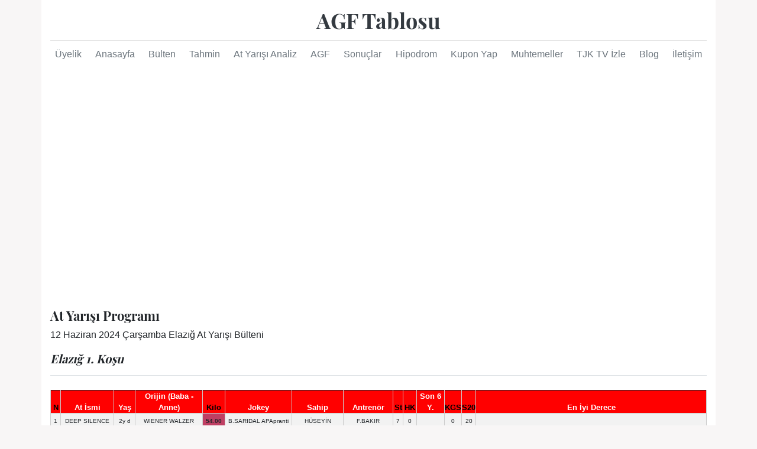

--- FILE ---
content_type: text/html; charset=UTF-8
request_url: https://www.agftablosu.com/at-yarisi/elazig/12-haziran-2024-carsamba
body_size: 12144
content:
<!DOCTYPE html>
<html lang="tr">
<head>
    <meta charset="utf-8">
    <meta name="viewport" content="width=device-width, initial-scale=1, shrink-to-fit=no">
    <title>12 Haziran 2024 Çarşamba Elazığ - At Yarışı Bülteni - TJK Bülten - Yarış Programı | agftablosu.com</title>
    <meta name="description" content="12 Haziran 2024 Çarşamba Elazığ at yarışı bülteni tam ve sıralı listesine sayfamızdan ulaşabilirsiniz">
    <meta name="keywords" content="tjk,tjk tahminleri,tjk yarış programı,yarış pogramı,yaris programi,at yarışı istatistikleri,güncel at yarışı bülteni,at yarışı bülteni" >
    <meta name="robots" content="index, follow, noodp, noydir, max-image-preview:large"/>
    <meta http-equiv="Content-Language" content="tr" />
    <meta name="author" content="Agftablosu" />
    <link rel="canonical" href="https://www.agftablosu.com/at-yarisi/elazig/12-haziran-2024-carsamba" />
    <!-- Facebook -->
    <meta property="og:title" content="12 Haziran 2024 Çarşamba Elazığ - At Yarışı Bülteni - TJK Bülten - Yarış Programı | agftablosu.com">
    <meta property="og:site_name" content="agftablosu.com">
    <meta property="og:url" content="https://www.agftablosu.com/at-yarisi/elazig/12-haziran-2024-carsamba"/>
    <meta property="og:description" content="12 Haziran 2024 Çarşamba Elazığ at yarışı bülteni tam ve sıralı listesine sayfamızdan ulaşabilirsiniz" />
    <meta property="og:type" content="website" />
    <meta property="og:image" content="https://www.agftablosu.com/cm-site/tema/default/images/agftablosu-1.jpg"/>
    <!-- Twitter -->
    <meta name="twitter:card" content="12 Haziran 2024 Çarşamba Elazığ at yarışı bülteni tam ve sıralı listesine sayfamızdan ulaşabilirsiniz">
    <meta name="twitter:url" content="https://www.agftablosu.com/at-yarisi/elazig/12-haziran-2024-carsamba">
    <meta name="twitter:site" content="agftablosu.com">
    <meta name="twitter:title" content="12 Haziran 2024 Çarşamba Elazığ - At Yarışı Bülteni - TJK Bülten - Yarış Programı | agftablosu.com">
    <meta name="twitter:description" content="12 Haziran 2024 Çarşamba Elazığ at yarışı bülteni tam ve sıralı listesine sayfamızdan ulaşabilirsiniz">

    <meta property="fb:app_id" content="167698630514144" />

    <link rel="shortcut icon" href="/cm-site/tema/default/images/favicon.ico" />

    <link rel="alternate" href="https://www.agftablosu.com/at-yarisi/elazig/12-haziran-2024-carsamba" hreflang="TR" />
    <link rel="dns-prefetch" href="//www.google-analytics.com">
    <link rel="dns-prefetch" href="//ssl.google-analytics.com">
    <link rel="dns-prefetch" href="//pagead2.googlesyndication.com">
    <link rel="dns-prefetch" href="//googleads.g.doubleclick.net">
    <link rel="dns-prefetch" href="//tpc.googlesyndication.com">
    <link rel="dns-prefetch" href="//stats.g.doubleclick.net">
    <link rel="dns-prefetch" href="//www.gstatic.com">

    <link href="/cm-site/tema/default/css/all.css?v=200" rel="stylesheet">
    <script>
        var fontawesomeCallFunc = function(){
            var s = document.createElement("script"), el = document.getElementsByTagName("script")[0];
            s.setAttribute("async", "");
            s.src = "https://use.fontawesome.com/b889d63a8c.js";
            el.parentNode.insertBefore(s, el);
        };
    </script>

    <style>
        .tahminReklamlar{min-height: 310px;}
        .socialMedia{min-height: 300px;}
        #share{min-height: 45px;}
    </style>


    
        <script>
            var googleCallAdsense = function(){
                var s = document.createElement("script"), el = document.getElementsByTagName("script")[0];
                s.setAttribute("data-ad-client", "ca-pub-9420474526192887");
                s.setAttribute("async", "");
                s.src = "https://pagead2.googlesyndication.com/pagead/js/adsbygoogle.js";
                el.parentNode.insertBefore(s, el);
            };
        </script>

    
    <!-- Google tag (gtag.js) -->
    <script async src="https://www.googletagmanager.com/gtag/js?id=G-3H8LEMZJ5J"></script>
    <script>
        window.dataLayer = window.dataLayer || [];
        function gtag(){dataLayer.push(arguments);}
        gtag('js', new Date());

        gtag('config', 'G-3H8LEMZJ5J');
    </script>

<script data-cfasync="false" nonce="c838df33-d89d-4df0-a1a6-540e4cb611d1">try{(function(w,d){!function(j,k,l,m){if(j.zaraz)console.error("zaraz is loaded twice");else{j[l]=j[l]||{};j[l].executed=[];j.zaraz={deferred:[],listeners:[]};j.zaraz._v="5874";j.zaraz._n="c838df33-d89d-4df0-a1a6-540e4cb611d1";j.zaraz.q=[];j.zaraz._f=function(n){return async function(){var o=Array.prototype.slice.call(arguments);j.zaraz.q.push({m:n,a:o})}};for(const p of["track","set","debug"])j.zaraz[p]=j.zaraz._f(p);j.zaraz.init=()=>{var q=k.getElementsByTagName(m)[0],r=k.createElement(m),s=k.getElementsByTagName("title")[0];s&&(j[l].t=k.getElementsByTagName("title")[0].text);j[l].x=Math.random();j[l].w=j.screen.width;j[l].h=j.screen.height;j[l].j=j.innerHeight;j[l].e=j.innerWidth;j[l].l=j.location.href;j[l].r=k.referrer;j[l].k=j.screen.colorDepth;j[l].n=k.characterSet;j[l].o=(new Date).getTimezoneOffset();if(j.dataLayer)for(const t of Object.entries(Object.entries(dataLayer).reduce((u,v)=>({...u[1],...v[1]}),{})))zaraz.set(t[0],t[1],{scope:"page"});j[l].q=[];for(;j.zaraz.q.length;){const w=j.zaraz.q.shift();j[l].q.push(w)}r.defer=!0;for(const x of[localStorage,sessionStorage])Object.keys(x||{}).filter(z=>z.startsWith("_zaraz_")).forEach(y=>{try{j[l]["z_"+y.slice(7)]=JSON.parse(x.getItem(y))}catch{j[l]["z_"+y.slice(7)]=x.getItem(y)}});r.referrerPolicy="origin";r.src="/cdn-cgi/zaraz/s.js?z="+btoa(encodeURIComponent(JSON.stringify(j[l])));q.parentNode.insertBefore(r,q)};["complete","interactive"].includes(k.readyState)?zaraz.init():j.addEventListener("DOMContentLoaded",zaraz.init)}}(w,d,"zarazData","script");window.zaraz._p=async d$=>new Promise(ea=>{if(d$){d$.e&&d$.e.forEach(eb=>{try{const ec=d.querySelector("script[nonce]"),ed=ec?.nonce||ec?.getAttribute("nonce"),ee=d.createElement("script");ed&&(ee.nonce=ed);ee.innerHTML=eb;ee.onload=()=>{d.head.removeChild(ee)};d.head.appendChild(ee)}catch(ef){console.error(`Error executing script: ${eb}\n`,ef)}});Promise.allSettled((d$.f||[]).map(eg=>fetch(eg[0],eg[1])))}ea()});zaraz._p({"e":["(function(w,d){})(window,document)"]});})(window,document)}catch(e){throw fetch("/cdn-cgi/zaraz/t"),e;};</script></head>
<body style="background-color: #f7f5f5d9;">

<div class="mobil_durum" style="display: none;">0</div>
<input type="checkbox" name="mobile-nav" id="mobile-nav" class="mobil-menu gaadiexp-check" onchange="this.blur()">
<label for="mobile-nav" class="gaadiexp white mobil-menu" tabindex="0"><span></span></label>
<nav role="navigation" class="header-nav mobil-menu">
    <div class="fixed-nav">
        <a class="navbar-brand" style="color: #fff;" href="https://www.agftablosu.com">
            AGF Tablosu</a>
                <div class="menu">
            <ul>
                                                    <li class="page_item page-item-2">
                        <a class="list-group-item" href="https://www.agftablosu.com/uye"><!--<img src="/cm-site/tema/default/images/duyuru-yeni.png" style="width: 25px;height: 25px;"> -->Üyelik</a>
                    </li>
                                    <li class="page_item page-item-2">
                        <a class="list-group-item" href="https://www.agftablosu.com">Anasayfa</a>
                    </li>
                                    <li class="page_item page-item-2">
                        <a class="list-group-item" href="https://www.agftablosu.com/at-yarisi">Bülten</a>
                    </li>
                                    <li class="page_item page-item-2">
                        <a class="list-group-item" href="https://www.agftablosu.com/yaris-tahmin">Tahmin</a>
                    </li>
                                    <li class="page_item page-item-2">
                        <a class="list-group-item" href="https://www.agftablosu.com/at-yarisi-analiz">At Yarışı Analiz</a>
                    </li>
                                    <li class="page_item page-item-2">
                        <a class="list-group-item" href="https://www.agftablosu.com/agf-tablosu">AGF</a>
                    </li>
                                    <li class="page_item page-item-2">
                        <a class="list-group-item" href="https://www.agftablosu.com/at-yarisi-sonuclar">Sonuçlar</a>
                    </li>
                                    <li class="page_item page-item-2">
                        <a class="list-group-item" href="https://www.agftablosu.com/hipodrom"><!--<img src="/cm-site/tema/default/images/duyuru-yeni.png" style="width: 25px;height: 25px;"> -->Hipodrom</a>
                    </li>
                                    <li class="page_item page-item-2">
                        <a class="list-group-item" href="https://www.agftablosu.com/kupon-yap"><!--<img src="/cm-site/tema/default/images/duyuru-yeni.png" style="width: 25px;height: 25px;"> -->Kupon Yap</a>
                    </li>
                                    <li class="page_item page-item-2">
                        <a class="list-group-item" href="https://www.agftablosu.com/muhtemeller">Muhtemeller</a>
                    </li>
                                    <li class="page_item page-item-2">
                        <a class="list-group-item" href="https://www.agftablosu.com/hipodrom/sohbet">Sohbet</a>
                    </li>
                                    <li class="page_item page-item-2">
                        <a class="list-group-item" href="https://www.agftablosu.com/blog">Blog</a>
                    </li>
                                    <li class="page_item page-item-2">
                        <a class="list-group-item" href="https://www.agftablosu.com/iletisim" rel="nofollow">İletişim</a>
                    </li>
                            </ul>
        </div>
    </div>
</nav>
<div class="container arkaBeyaz mobil-fark" style="">
    <header class="mobil-gizlen blog-header py-3">
        <div class="row flex-nowrap justify-content-between align-items-center">
            <div class="col-4 pt-1">
            </div>
            <div class="col-4 text-center">
                <a class="blog-header-logo text-dark" href="https://www.agftablosu.com">AGF Tablosu</a>
            </div>
            <div class="col-4 d-flex justify-content-end align-items-center">

            </div>
        </div>
    </header>

    <div class="mobil-gizlen nav-scroller py-1 mb-2">
        <nav class="nav d-flex justify-content-between">
                            <a class="p-2 text-muted" href="https://www.agftablosu.com/uye">Üyelik</a>
                            <a class="p-2 text-muted" href="https://www.agftablosu.com">Anasayfa</a>
                            <a class="p-2 text-muted" href="https://www.agftablosu.com/at-yarisi">Bülten</a>
                            <a class="p-2 text-muted" href="https://www.agftablosu.com/yaris-tahmin">Tahmin</a>
                            <a class="p-2 text-muted" href="https://www.agftablosu.com/at-yarisi-analiz">At Yarışı Analiz</a>
                            <a class="p-2 text-muted" href="https://www.agftablosu.com/agf-tablosu">AGF</a>
                            <a class="p-2 text-muted" href="https://www.agftablosu.com/at-yarisi-sonuclar">Sonuçlar</a>
                            <a class="p-2 text-muted" href="https://www.agftablosu.com/hipodrom">Hipodrom</a>
                            <a class="p-2 text-muted" href="https://www.agftablosu.com/kupon-yap">Kupon Yap</a>
                            <a class="p-2 text-muted" href="https://www.agftablosu.com/muhtemeller">Muhtemeller</a>
                            <a class="p-2 text-muted" href="https://www.agftablosu.com/tjk-tv">TJK TV İzle</a>
                            <a class="p-2 text-muted" href="https://www.agftablosu.com/blog">Blog</a>
                            <a class="p-2 text-muted" href="https://www.agftablosu.com/iletisim" rel="nofollow">İletişim</a>
                    </nav>
    </div>
<div class="row">

    <div class="col-md-12 tahminReklamlar" style="margin: 60px 0;">
<!-- agftablosu 1 -->
<ins class="adsbygoogle"
     style="display:block"
     data-ad-client="ca-pub-9420474526192887"
     data-ad-slot="7730508877"
     data-ad-format="auto"
     data-full-width-responsive="true"></ins>
<script>
     (adsbygoogle = window.adsbygoogle || []).push({});
</script></div><div class="clearfix"></div>
    <div class="col-md-12">
        <h1 style="font-size: 22px;">At Yarışı Programı</h1>
        <p>12 Haziran 2024 Çarşamba Elazığ At Yarışı Bülteni</p>

                <div class="horse-racing-result">
            <div class="table-responsive">
                <h3 class="pb-3 mb-4 font-italic border-bottom">
                    Elazığ 1. Koşu                </h3>

                <table class="at-yarisi-sonuclari table table-striped" id="TabloID1">
                    <thead style="font-size: 13px;">
                    <tr>
                        <th><a href="https://www.agftablosu.com/at-yarisi/elazig/12-haziran-2024-carsamba?siralama=1#TabloID1">N</a></th>
                        <th>At İsmi</th>
                        <th>Yaş</th>
                                                <th>Orijin (Baba - Anne)</th>
                                                <th><a href="https://www.agftablosu.com/at-yarisi/elazig/12-haziran-2024-carsamba?siralama=3#TabloID1">Kilo</a></th>
                        <th>Jokey</th>
                        <th>Sahip</th>
                        <th>Antrenör</th>
                        <th><a href="https://www.agftablosu.com/at-yarisi/elazig/12-haziran-2024-carsamba?siralama=5#TabloID1">St</a></th>
                        <th><a href="https://www.agftablosu.com/at-yarisi/elazig/12-haziran-2024-carsamba?siralama=7#TabloID1">HK</a></th>
                        <th>Son 6 Y.</th>
                        <th><a href="https://www.agftablosu.com/at-yarisi/elazig/12-haziran-2024-carsamba?siralama=9#TabloID1">KGS</a></th>
                        <th><a href="https://www.agftablosu.com/at-yarisi/elazig/12-haziran-2024-carsamba?siralama=11#TabloID1">S20</a></th>
                        <th>En İyi Derece</th>
                    </tr>
                    </thead>
                    <tbody>
                                            <tr>
                            <td>1</td>
                            <td>DEEP SILENCE</td>
                            <td>2y d e</td>
                                                        <td>WIENER WALZER (GER)</td>
                                                        <td style="font-weight: bold;background-color: #bf3f63;">54.00</td>
                            <td>B.SARIDAL APApranti</td>
                            <td>HÜSEYİN ŞİMŞEK</td>
                            <td>F.BAKIR</td>
                            <td>7</td>
                            <td>0</td>
                            <td></td>
                            <td>0</td>
                            <td>20</td>
                            <td></td>
                        </tr>
                                            <tr>
                            <td>2</td>
                            <td>GÖZKEMAL BEYİ</td>
                            <td>2y a e</td>
                                                        <td>EUPRHATES (USA)</td>
                                                        <td style="font-weight: bold;background-color: purple;">57.00</td>
                            <td>M.E.DOĞAN</td>
                            <td>ALİ GÖZKEMAL</td>
                            <td>MAHMUT DOĞAN</td>
                            <td>8</td>
                            <td>0</td>
                            <td>32</td>
                            <td>28</td>
                            <td>18</td>
                            <td></td>
                        </tr>
                                            <tr>
                            <td>3</td>
                            <td>KİNG İHSAN</td>
                            <td>2y d e</td>
                                                        <td>APPROVE (IRE)</td>
                                                        <td style="font-weight: bold;background-color: #bf3f63;">54.00</td>
                            <td>F.FELHAN APApranti</td>
                            <td>HALİL SARIDAL</td>
                            <td>H.ÇALI</td>
                            <td>1</td>
                            <td>0</td>
                            <td></td>
                            <td>0</td>
                            <td>20</td>
                            <td></td>
                        </tr>
                                            <tr>
                            <td>4</td>
                            <td>MUZAHAN</td>
                            <td>2y d e</td>
                                                        <td>LION KING</td>
                                                        <td style="font-weight: bold;background-color: purple;">57.00</td>
                            <td>BEKİR KABAL APApranti</td>
                            <td>BAĞNU EĞİLLİ</td>
                            <td>EY.YARDIMCI</td>
                            <td>2</td>
                            <td>0</td>
                            <td></td>
                            <td>0</td>
                            <td>20</td>
                            <td></td>
                        </tr>
                                            <tr>
                            <td>5</td>
                            <td>MY IRON</td>
                            <td>2y d e</td>
                                                        <td>SMART ROBIN (JPN)</td>
                                                        <td style="font-weight: bold;background-color: purple;">57.00</td>
                            <td>F.YARDIMCI</td>
                            <td>ÖMER YARDIMCI</td>
                            <td>EY.YARDIMCI</td>
                            <td>5</td>
                            <td>28</td>
                            <td>223</td>
                            <td>14</td>
                            <td>18</td>
                            <td>1.15.70 Bu derece Elazığ Hipodromu&#39;nda, 29.05.2024 tarihinde yapılmıştır. İlgili koşu için tıkla</td>
                        </tr>
                                            <tr>
                            <td>6</td>
                            <td>FAST PAR</td>
                            <td>2y a d</td>
                                                        <td>TOUGH GUY</td>
                                                        <td style="font-weight: bold;background-color: brown;">55.00</td>
                            <td>MEH.TAŞKAYA</td>
                            <td>YUNUS ERENER</td>
                            <td>E.KOÇAK</td>
                            <td>6</td>
                            <td>0</td>
                            <td>56</td>
                            <td>14</td>
                            <td>18</td>
                            <td>1.21.08 Bu derece Elazığ Hipodromu&#39;nda, 29.05.2024 tarihinde yapılmıştır. İlgili koşu için tıkla</td>
                        </tr>
                                            <tr>
                            <td>7</td>
                            <td>PATRIA O MUERTE</td>
                            <td>2y d d</td>
                                                        <td>KING DAVID (USA)</td>
                                                        <td style="font-weight: bold;background-color: brown;">55.00</td>
                            <td>M.A.AKTÜRK</td>
                            <td>YÜCEL GÜLEÇ</td>
                            <td>MEHM.KAYA</td>
                            <td>4</td>
                            <td>0</td>
                            <td></td>
                            <td>0</td>
                            <td>20</td>
                            <td></td>
                        </tr>
                                            <tr>
                            <td>8</td>
                            <td>SARAÇ GÜLÜ</td>
                            <td>2y d d</td>
                                                        <td>CAZADOR</td>
                                                        <td style="font-weight: bold;background-color: brown;">55.00</td>
                            <td>N.ALTIN</td>
                            <td>MUZBAH ÖZKAN</td>
                            <td>EY.YARDIMCI</td>
                            <td>3</td>
                            <td>0</td>
                            <td></td>
                            <td>0</td>
                            <td>20</td>
                            <td></td>
                        </tr>
                    
                    </tbody>
                </table>
            </div>
        </div>
                <div class="horse-racing-result">
            <div class="table-responsive">
                <h3 class="pb-3 mb-4 font-italic border-bottom">
                    Elazığ 2. Koşu                </h3>

                <table class="at-yarisi-sonuclari table table-striped" id="TabloID2">
                    <thead style="font-size: 13px;">
                    <tr>
                        <th><a href="https://www.agftablosu.com/at-yarisi/elazig/12-haziran-2024-carsamba?siralama=1#TabloID2">N</a></th>
                        <th>At İsmi</th>
                        <th>Yaş</th>
                                                <th>Orijin (Baba - Anne)</th>
                                                <th><a href="https://www.agftablosu.com/at-yarisi/elazig/12-haziran-2024-carsamba?siralama=3#TabloID2">Kilo</a></th>
                        <th>Jokey</th>
                        <th>Sahip</th>
                        <th>Antrenör</th>
                        <th><a href="https://www.agftablosu.com/at-yarisi/elazig/12-haziran-2024-carsamba?siralama=5#TabloID2">St</a></th>
                        <th><a href="https://www.agftablosu.com/at-yarisi/elazig/12-haziran-2024-carsamba?siralama=7#TabloID2">HK</a></th>
                        <th>Son 6 Y.</th>
                        <th><a href="https://www.agftablosu.com/at-yarisi/elazig/12-haziran-2024-carsamba?siralama=9#TabloID2">KGS</a></th>
                        <th><a href="https://www.agftablosu.com/at-yarisi/elazig/12-haziran-2024-carsamba?siralama=11#TabloID2">S20</a></th>
                        <th>En İyi Derece</th>
                    </tr>
                    </thead>
                    <tbody>
                                            <tr>
                            <td>1</td>
                            <td>FEDERICO</td>
                            <td>4y d a</td>
                                                        <td>CUVEE (USA)</td>
                                                        <td style="font-weight: bold;background-color: grey;">58.00</td>
                            <td>F.FELHAN APApranti</td>
                            <td>ABDÜLBAKİ ALAN</td>
                            <td>MUH.YILDIRIM</td>
                            <td>5</td>
                            <td>53</td>
                            <td>325770</td>
                            <td>7</td>
                            <td>14</td>
                            <td></td>
                        </tr>
                                            <tr>
                            <td>2</td>
                            <td>IMMORTAL KNIGHT</td>
                            <td>4y a a</td>
                                                        <td>PERFECT STORM</td>
                                                        <td style="font-weight: bold;background-color: grey;">58.00</td>
                            <td>H.ALTUNDAĞ</td>
                            <td>HİKMET ÇELİK</td>
                            <td>V.ÖNDER</td>
                            <td>9</td>
                            <td>56</td>
                            <td>5931-91</td>
                            <td>127</td>
                            <td>20</td>
                            <td>2.17.48 Bu derece Elazığ Hipodromu&#39;nda, 30.10.2023 tarihinde yapılmıştır. İlgili koşu için tıkla</td>
                        </tr>
                                            <tr>
                            <td>3</td>
                            <td>YALAN DÜNYA</td>
                            <td>4y d a</td>
                                                        <td>BARUDİ</td>
                                                        <td style="font-weight: bold;background-color: grey;">58.00</td>
                            <td>A.ŞENBAHAR APApranti</td>
                            <td>MEHMET EMİN DEMİRKAPU</td>
                            <td>İ.ATMACA</td>
                            <td>11</td>
                            <td>65</td>
                            <td>24-5442</td>
                            <td>119</td>
                            <td>17</td>
                            <td>2.11.64 Bu derece Adana Yeşiloba Hipodromu&#39;nda, 30.12.2023 tarihinde yapılmıştır. İlgili koşu iç</td>
                        </tr>
                                            <tr>
                            <td>4</td>
                            <td>BILLY KID</td>
                            <td>6y a a</td>
                                                        <td>LION HEART (USA)</td>
                                                        <td style="font-weight: bold;background-color: pink;">58.50</td>
                            <td>M.ÜNLÜ</td>
                            <td>MÜSLÜM ASLAN</td>
                            <td>OSM.DEMİR</td>
                            <td>10</td>
                            <td>69</td>
                            <td>732954</td>
                            <td>4</td>
                            <td>16</td>
                            <td>2.09.58 Bu derece İzmir Şirinyer Hipodromu&#39;nda, 04.02.2022 tarihinde yapılmıştır. İlgili koşu iç</td>
                        </tr>
                                            <tr>
                            <td>5</td>
                            <td>NOBLE BLOSSOM</td>
                            <td>4y d k</td>
                                                        <td>PAPA CLEM (USA)</td>
                                                        <td style="font-weight: bold;background-color: #28af7d;">56.00</td>
                            <td>M.DOĞAN</td>
                            <td>ALİ BAKIR</td>
                            <td>F.BAKIR</td>
                            <td>4</td>
                            <td>33</td>
                            <td>352655</td>
                            <td>14</td>
                            <td>16</td>
                            <td>2.13.18 Bu derece İzmir Şirinyer Hipodromu&#39;nda, 06.04.2023 tarihinde yapılmıştır. İlgili koşu iç</td>
                        </tr>
                                            <tr>
                            <td>6</td>
                            <td>TRADER</td>
                            <td>4y a a</td>
                                                        <td>TEMELHAN</td>
                                                        <td style="font-weight: bold;background-color: #28af7d;">56.00</td>
                            <td>İ.AKYAVUZ</td>
                            <td>HÜSEYİN BECENE</td>
                            <td>V.ÖNDER</td>
                            <td>2</td>
                            <td>61</td>
                            <td>354639</td>
                            <td>7</td>
                            <td>15</td>
                            <td>2.20.29 Bu derece Elazığ Hipodromu&#39;nda, 31.05.2023 tarihinde yapılmıştır. İlgili koşu için tıkla</td>
                        </tr>
                                            <tr>
                            <td>7</td>
                            <td>GARONOR</td>
                            <td>6y a a</td>
                                                        <td>LION HEART (USA)</td>
                                                        <td style="font-weight: bold;background-color: #577994;">55.50</td>
                            <td>MEH.TAŞKAYA</td>
                            <td>ERKAN YILDIRIM</td>
                            <td>E.KOÇAK</td>
                            <td>8</td>
                            <td>62</td>
                            <td>10737-5</td>
                            <td>14</td>
                            <td>15</td>
                            <td>2.15.52 Bu derece Elazığ Hipodromu&#39;nda, 01.11.2023 tarihinde yapılmıştır. İlgili koşu için tıkla</td>
                        </tr>
                                            <tr>
                            <td>8</td>
                            <td>MAZLUM HÜSEYİN</td>
                            <td>4y a a</td>
                                                        <td>KOPENHAG</td>
                                                        <td style="font-weight: bold;background-color: brown;">55.00</td>
                            <td>H.ALTUNKILIÇ</td>
                            <td>ALİ BAKIR</td>
                            <td>F.BAKIR</td>
                            <td>1</td>
                            <td>40</td>
                            <td>47-7440</td>
                            <td>14</td>
                            <td>14</td>
                            <td>2.25.15 Bu derece Elazığ Hipodromu&#39;nda, 08.05.2024 tarihinde yapılmıştır. İlgili koşu için tıkla</td>
                        </tr>
                                            <tr>
                            <td>9</td>
                            <td>MISS MYERS</td>
                            <td>4y d k</td>
                                                        <td>NATIVE KHAN (FR)</td>
                                                        <td style="font-weight: bold;background-color: brown;">55.00</td>
                            <td>F.YARDIMCI</td>
                            <td>MEHMET KAYA</td>
                            <td>M.GÜNDÜZ</td>
                            <td>6</td>
                            <td>48</td>
                            <td>49358-7</td>
                            <td>14</td>
                            <td>11</td>
                            <td>2.20.72 Bu derece Elazığ Hipodromu&#39;nda, 07.08.2023 tarihinde yapılmıştır. İlgili koşu için tıkla</td>
                        </tr>
                                            <tr>
                            <td>10</td>
                            <td>KUZEY KARTALI</td>
                            <td>4y a a</td>
                                                        <td>KANEKO</td>
                                                        <td style="font-weight: bold;background-color: brown;">55.00</td>
                            <td>N.ALTIN</td>
                            <td>ERKUT ŞAHİN</td>
                            <td>E.KOÇAK</td>
                            <td>3</td>
                            <td>30</td>
                            <td>76-3838</td>
                            <td>21</td>
                            <td>12</td>
                            <td>2.19.67 Bu derece Elazığ Hipodromu&#39;nda, 20.09.2023 tarihinde yapılmıştır. İlgili koşu için tıkla</td>
                        </tr>
                                            <tr>
                            <td>11</td>
                            <td>LAST CHANCE MAN</td>
                            <td>4y d a</td>
                                                        <td>RODOPLU</td>
                                                        <td style="font-weight: bold;background-color: green;">53.00</td>
                            <td>B.SARIDAL APApranti</td>
                            <td>TANER ELBİR</td>
                            <td>M.A.SUBAY</td>
                            <td>7</td>
                            <td>6</td>
                            <td>6099-0</td>
                            <td>127</td>
                            <td>15</td>
                            <td></td>
                        </tr>
                    
                    </tbody>
                </table>
            </div>
        </div>
                <div class="horse-racing-result">
            <div class="table-responsive">
                <h3 class="pb-3 mb-4 font-italic border-bottom">
                    Elazığ 3. Koşu                </h3>

                <table class="at-yarisi-sonuclari table table-striped" id="TabloID3">
                    <thead style="font-size: 13px;">
                    <tr>
                        <th><a href="https://www.agftablosu.com/at-yarisi/elazig/12-haziran-2024-carsamba?siralama=1#TabloID3">N</a></th>
                        <th>At İsmi</th>
                        <th>Yaş</th>
                                                <th>Orijin (Baba - Anne)</th>
                                                <th><a href="https://www.agftablosu.com/at-yarisi/elazig/12-haziran-2024-carsamba?siralama=3#TabloID3">Kilo</a></th>
                        <th>Jokey</th>
                        <th>Sahip</th>
                        <th>Antrenör</th>
                        <th><a href="https://www.agftablosu.com/at-yarisi/elazig/12-haziran-2024-carsamba?siralama=5#TabloID3">St</a></th>
                        <th><a href="https://www.agftablosu.com/at-yarisi/elazig/12-haziran-2024-carsamba?siralama=7#TabloID3">HK</a></th>
                        <th>Son 6 Y.</th>
                        <th><a href="https://www.agftablosu.com/at-yarisi/elazig/12-haziran-2024-carsamba?siralama=9#TabloID3">KGS</a></th>
                        <th><a href="https://www.agftablosu.com/at-yarisi/elazig/12-haziran-2024-carsamba?siralama=11#TabloID3">S20</a></th>
                        <th>En İyi Derece</th>
                    </tr>
                    </thead>
                    <tbody>
                                            <tr>
                            <td>1</td>
                            <td>PENABER</td>
                            <td>4y d a</td>
                                                        <td>GÜNGÖR BABA</td>
                                                        <td style="font-weight: bold;background-color: red;">63.00</td>
                            <td>A.ŞENBAHAR APApranti</td>
                            <td>ABDULKADİR DURMAZ</td>
                            <td>A.BAĞIŞ</td>
                            <td>9</td>
                            <td>62</td>
                            <td>630323</td>
                            <td>21</td>
                            <td>16</td>
                            <td>2.07.73 Bu derece Şanlıurfa Hipodromu&#39;nda, 22.04.2024 tarihinde yapılmıştır. İlgili koşu için tı</td>
                        </tr>
                                            <tr>
                            <td>2</td>
                            <td>MASTER CHEF</td>
                            <td>6y d a</td>
                                                        <td>MENDIP (USA)</td>
                                                        <td style="font-weight: bold;background-color: #577994;">61.50</td>
                            <td>M.DOĞAN</td>
                            <td>FERİDUN AKYAVUZ</td>
                            <td>MEHM.KAYA</td>
                            <td>4</td>
                            <td>59</td>
                            <td>225154</td>
                            <td>14</td>
                            <td>18</td>
                            <td>2.02.40 Bu derece İzmir Şirinyer Hipodromu&#39;nda, 03.11.2022 tarihinde yapılmıştır. İlgili koşu iç</td>
                        </tr>
                                            <tr>
                            <td>3</td>
                            <td>BEGONYA</td>
                            <td>4y d k</td>
                                                        <td>TRIPLE BONUS</td>
                                                        <td style="font-weight: bold;background-color: yellow;">61.00</td>
                            <td>H.ALTUNDAĞ</td>
                            <td>YAKUP ÇELİK</td>
                            <td>M.A.SUBAY</td>
                            <td>2</td>
                            <td>58</td>
                            <td>162046</td>
                            <td>7</td>
                            <td>15</td>
                            <td>2.05.64 Bu derece Şanlıurfa Hipodromu&#39;nda, 27.03.2023 tarihinde yapılmıştır. İlgili koşu için tı</td>
                        </tr>
                                            <tr>
                            <td>4</td>
                            <td>KORTVELİ GOGO</td>
                            <td>6y d k</td>
                                                        <td>LAST EXIT</td>
                                                        <td style="font-weight: bold;background-color: #8892bf;">58.00</td>
                            <td>H.ALTUNKILIÇ</td>
                            <td>MEHMET GÜMÜŞKOLAN</td>
                            <td>MEHM.KAYA</td>
                            <td>8</td>
                            <td>52</td>
                            <td>083421</td>
                            <td>7</td>
                            <td>20</td>
                            <td>2.07.41 Bu derece Kocaeli Kartepe Hipodromu&#39;nda, 14.09.2021 tarihinde yapılmıştır. İlgili koşu i</td>
                        </tr>
                                            <tr>
                            <td>5</td>
                            <td>MODEST GIRL</td>
                            <td>4y d k</td>
                                                        <td>KING DAVID (USA)</td>
                                                        <td style="font-weight: bold;background-color: #28af7d;">57.50</td>
                            <td>M.A.AKTÜRK</td>
                            <td>MEHMET ALTUNKILIÇ</td>
                            <td>C.LAÇO</td>
                            <td>3</td>
                            <td>51</td>
                            <td>313-525</td>
                            <td>7</td>
                            <td>17</td>
                            <td>2.07.57 Bu derece Elazığ Hipodromu&#39;nda, 06.11.2023 tarihinde yapılmıştır. İlgili koşu için tıkla</td>
                        </tr>
                                            <tr>
                            <td>6</td>
                            <td>MUHAREBE</td>
                            <td>5y d a</td>
                                                        <td>KING DAVID (USA)</td>
                                                        <td style="font-weight: bold;background-color: #28af7d;">57.50</td>
                            <td>MEH.TAŞKAYA</td>
                            <td>ALAETTİN ÖZCAN</td>
                            <td>E.KOÇAK</td>
                            <td>1</td>
                            <td>51</td>
                            <td>50-0609</td>
                            <td>21</td>
                            <td>12</td>
                            <td>2.06.89 Bu derece Adana Yeşiloba Hipodromu&#39;nda, 31.01.2023 tarihinde yapılmıştır. İlgili koşu iç</td>
                        </tr>
                                            <tr>
                            <td>7</td>
                            <td>KANAGA</td>
                            <td>5y a a</td>
                                                        <td>WIN RIVER WIN (USA)</td>
                                                        <td style="font-weight: bold;background-color: maroon;">56.50</td>
                            <td>İ.AKYAVUZ</td>
                            <td>HİKMET ÇELİK</td>
                            <td>V.ÖNDER</td>
                            <td>5</td>
                            <td>49</td>
                            <td>262654</td>
                            <td>7</td>
                            <td>15</td>
                            <td>2.11.57 Bu derece Şanlıurfa Hipodromu&#39;nda, 13.05.2024 tarihinde yapılmıştır. İlgili koşu için tı</td>
                        </tr>
                                            <tr>
                            <td>8</td>
                            <td>BLACK MUSTANG</td>
                            <td>4y d a</td>
                                                        <td>HEMSWORTH (USA)</td>
                                                        <td style="font-weight: bold;background-color: #8336ab;">54.00</td>
                            <td>B.BEKTAŞ</td>
                            <td>MEHMET BOZKAYA</td>
                            <td>MUR.ALTIN</td>
                            <td>6</td>
                            <td>44</td>
                            <td>714323</td>
                            <td>14</td>
                            <td>17</td>
                            <td>2.08.37 Bu derece İzmir Şirinyer Hipodromu&#39;nda, 03.03.2024 tarihinde yapılmıştır. İlgili koşu iç</td>
                        </tr>
                                            <tr>
                            <td>9</td>
                            <td>NİKOLASMATİ</td>
                            <td>4y a a</td>
                                                        <td>VICTORY GALLOP (CAN)</td>
                                                        <td style="font-weight: bold;background-color: #768881;">52.50</td>
                            <td>N.ALTIN</td>
                            <td>SABRİ ALTIN</td>
                            <td>MUR.ALTIN</td>
                            <td>7</td>
                            <td>41</td>
                            <td>529169</td>
                            <td>14</td>
                            <td>18</td>
                            <td>2.04.58 Bu derece Kocaeli Kartepe Hipodromu&#39;nda, 16.04.2024 tarihinde yapılmıştır. İlgili koşu i</td>
                        </tr>
                    
                    </tbody>
                </table>
            </div>
        </div>
                <div class="horse-racing-result">
            <div class="table-responsive">
                <h3 class="pb-3 mb-4 font-italic border-bottom">
                    Elazığ 4. Koşu                </h3>

                <table class="at-yarisi-sonuclari table table-striped" id="TabloID4">
                    <thead style="font-size: 13px;">
                    <tr>
                        <th><a href="https://www.agftablosu.com/at-yarisi/elazig/12-haziran-2024-carsamba?siralama=1#TabloID4">N</a></th>
                        <th>At İsmi</th>
                        <th>Yaş</th>
                                                <th>Orijin (Baba - Anne)</th>
                                                <th><a href="https://www.agftablosu.com/at-yarisi/elazig/12-haziran-2024-carsamba?siralama=3#TabloID4">Kilo</a></th>
                        <th>Jokey</th>
                        <th>Sahip</th>
                        <th>Antrenör</th>
                        <th><a href="https://www.agftablosu.com/at-yarisi/elazig/12-haziran-2024-carsamba?siralama=5#TabloID4">St</a></th>
                        <th><a href="https://www.agftablosu.com/at-yarisi/elazig/12-haziran-2024-carsamba?siralama=7#TabloID4">HK</a></th>
                        <th>Son 6 Y.</th>
                        <th><a href="https://www.agftablosu.com/at-yarisi/elazig/12-haziran-2024-carsamba?siralama=9#TabloID4">KGS</a></th>
                        <th><a href="https://www.agftablosu.com/at-yarisi/elazig/12-haziran-2024-carsamba?siralama=11#TabloID4">S20</a></th>
                        <th>En İyi Derece</th>
                    </tr>
                    </thead>
                    <tbody>
                                            <tr>
                            <td>1</td>
                            <td>BOZKIR ÇİÇEĞİ</td>
                            <td>3y k d</td>
                                                        <td>ŞİMŞEĞİNOĞLU</td>
                                                        <td style="font-weight: bold;background-color: #28af7d;">60.00</td>
                            <td>F.YARDIMCI</td>
                            <td>BİŞAR ÇELİK</td>
                            <td>V.ÖNDER</td>
                            <td>8</td>
                            <td>32</td>
                            <td>071</td>
                            <td>23</td>
                            <td>20</td>
                            <td>1.23.87 Bu derece Şanlıurfa Hipodromu&#39;nda, 06.05.2024 tarihinde yapılmıştır. İlgili koşu için tı</td>
                        </tr>
                                            <tr>
                            <td>2</td>
                            <td>AKBÜRGÜ</td>
                            <td>3y k d</td>
                                                        <td>ÖZHABER</td>
                                                        <td style="font-weight: bold;background-color: #d8a557;">55.00</td>
                            <td>H.ALTUNDAĞ</td>
                            <td>HİKMET ÇELİK</td>
                            <td>V.ÖNDER</td>
                            <td>9</td>
                            <td>0</td>
                            <td>7</td>
                            <td>21</td>
                            <td>19</td>
                            <td>1.33.29 Bu derece Elazığ Hipodromu&#39;nda, 22.05.2024 tarihinde yapılmıştır. İlgili koşu için tıkla</td>
                        </tr>
                                            <tr>
                            <td>3</td>
                            <td>ALTIN SULTAN</td>
                            <td>3y k d</td>
                                                        <td>KARAÜZÜM</td>
                                                        <td style="font-weight: bold;background-color: #d8a557;">55.00</td>
                            <td>MEH.TAŞKAYA</td>
                            <td>FATİH HAYIRLIOĞLU</td>
                            <td>E.KOÇAK</td>
                            <td>3</td>
                            <td>0</td>
                            <td>3</td>
                            <td>21</td>
                            <td>19</td>
                            <td>1.26.20 Bu derece Elazığ Hipodromu&#39;nda, 22.05.2024 tarihinde yapılmıştır. İlgili koşu için tıkla</td>
                        </tr>
                                            <tr>
                            <td>4</td>
                            <td>BEREN HANIM</td>
                            <td>3y a d</td>
                                                        <td>BİÇER</td>
                                                        <td style="font-weight: bold;background-color: #8336ab;">56.00</td>
                            <td>A.ŞENBAHAR</td>
                            <td>MEHMET ALİ ÇEÇAN</td>
                            <td>M.A.SUBAY</td>
                            <td>2</td>
                            <td>7</td>
                            <td>008</td>
                            <td>21</td>
                            <td>17</td>
                            <td>1.27.16 Bu derece Ankara 75. Yıl Hipodromu&#39;nda, 02.05.2024 tarihinde yapılmıştır. İlgili koşu iç</td>
                        </tr>
                                            <tr>
                            <td>5</td>
                            <td>IŞIK GÜZELİ</td>
                            <td>3y k d</td>
                                                        <td>AKARÇAY</td>
                                                        <td style="font-weight: bold;background-color: #bf3f63;">54.00</td>
                            <td>H.ALTUNKILIÇ</td>
                            <td>YAHYA İŞIK</td>
                            <td>A.IŞIK</td>
                            <td>4</td>
                            <td>7</td>
                            <td>709</td>
                            <td>14</td>
                            <td>17</td>
                            <td></td>
                        </tr>
                                            <tr>
                            <td>6</td>
                            <td>KÜÇÜK KARLIGÜZEL</td>
                            <td>3y a d</td>
                                                        <td>DERHADIR</td>
                                                        <td style="font-weight: bold;background-color: brown;">57.00</td>
                            <td>M.DOĞAN REMZİ DOĞAN raporlu olduğundan dolayı jokey değişikliği yapılmıştır.</td>
                            <td>HÜSEYİN KARLIGÜZEL</td>
                            <td>M.A.SUBAY</td>
                            <td>7</td>
                            <td>7</td>
                            <td>809</td>
                            <td>21</td>
                            <td>17</td>
                            <td>1.58.04 Bu derece Elazığ Hipodromu&#39;nda, 22.05.2024 tarihinde yapılmıştır. İlgili koşu için tıkla</td>
                        </tr>
                                            <tr>
                            <td>7</td>
                            <td>NERGİSKIZI</td>
                            <td>3y a d</td>
                                                        <td>ŞİMŞEĞİNOĞLU</td>
                                                        <td style="font-weight: bold;background-color: #bf3f63;">54.00</td>
                            <td>F.FELHAN APApranti</td>
                            <td>MEHMET CANLIKA</td>
                            <td>F.E.AKIL</td>
                            <td>6</td>
                            <td>0</td>
                            <td>80</td>
                            <td>16</td>
                            <td>18</td>
                            <td></td>
                        </tr>
                                            <tr>
                            <td>8</td>
                            <td>YAPRAK İNCİSİ</td>
                            <td>3y k d</td>
                                                        <td>SON MARTI</td>
                                                        <td style="font-weight: bold;background-color: #d8a557;">55.00</td>
                            <td>M.A.AKTÜRK</td>
                            <td>ABDULHAMİT YARDIMCI</td>
                            <td>EY.YARDIMCI</td>
                            <td>5</td>
                            <td>11</td>
                            <td>0066</td>
                            <td>14</td>
                            <td>16</td>
                            <td>1.28.49 Bu derece Şanlıurfa Hipodromu&#39;nda, 06.05.2024 tarihinde yapılmıştır. İlgili koşu için tı</td>
                        </tr>
                                            <tr>
                            <td>9</td>
                            <td>GÜLER ASİKIZ</td>
                            <td>3y k d</td>
                                                        <td>AKARÇAY</td>
                                                        <td style="font-weight: bold;background-color: yellow;">53.00</td>
                            <td>B.SARIDAL APApranti</td>
                            <td>İZZETTİN SUNKAR</td>
                            <td>M.A.SUBAY</td>
                            <td>10</td>
                            <td>0</td>
                            <td></td>
                            <td>0</td>
                            <td>20</td>
                            <td></td>
                        </tr>
                                            <tr>
                            <td>10</td>
                            <td>GELİDONYA FENERİ</td>
                            <td>3y k d</td>
                                                        <td>DEMİRDÖVEN</td>
                                                        <td style="font-weight: bold;background-color: #bf3f63;">54.00</td>
                            <td>N.ALTIN</td>
                            <td>MUSTAFA ÖZKAN</td>
                            <td>N.DOĞAN</td>
                            <td>1</td>
                            <td>0</td>
                            <td>07</td>
                            <td>14</td>
                            <td>18</td>
                            <td></td>
                        </tr>
                                            <tr>
                            <td>11</td>
                            <td>DERHADIR KIZI</td>
                            <td>3y a d</td>
                                                        <td>DERHADIR</td>
                                                        <td style="font-weight: bold;background-color: #bf3f63;">54.00</td>
                            <td>B.BEKTAŞ</td>
                            <td>MEHMET CANLIKA</td>
                            <td>F.E.AKIL</td>
                            <td>11</td>
                            <td>0</td>
                            <td>0</td>
                            <td>23</td>
                            <td>19</td>
                            <td></td>
                        </tr>
                    
                    </tbody>
                </table>
            </div>
        </div>
                <div class="horse-racing-result">
            <div class="table-responsive">
                <h3 class="pb-3 mb-4 font-italic border-bottom">
                    Elazığ 5. Koşu                </h3>

                <table class="at-yarisi-sonuclari table table-striped" id="TabloID5">
                    <thead style="font-size: 13px;">
                    <tr>
                        <th><a href="https://www.agftablosu.com/at-yarisi/elazig/12-haziran-2024-carsamba?siralama=1#TabloID5">N</a></th>
                        <th>At İsmi</th>
                        <th>Yaş</th>
                                                <th>Orijin (Baba - Anne)</th>
                                                <th><a href="https://www.agftablosu.com/at-yarisi/elazig/12-haziran-2024-carsamba?siralama=3#TabloID5">Kilo</a></th>
                        <th>Jokey</th>
                        <th>Sahip</th>
                        <th>Antrenör</th>
                        <th><a href="https://www.agftablosu.com/at-yarisi/elazig/12-haziran-2024-carsamba?siralama=5#TabloID5">St</a></th>
                        <th><a href="https://www.agftablosu.com/at-yarisi/elazig/12-haziran-2024-carsamba?siralama=7#TabloID5">HK</a></th>
                        <th>Son 6 Y.</th>
                        <th><a href="https://www.agftablosu.com/at-yarisi/elazig/12-haziran-2024-carsamba?siralama=9#TabloID5">KGS</a></th>
                        <th><a href="https://www.agftablosu.com/at-yarisi/elazig/12-haziran-2024-carsamba?siralama=11#TabloID5">S20</a></th>
                        <th>En İyi Derece</th>
                    </tr>
                    </thead>
                    <tbody>
                                            <tr>
                            <td>1</td>
                            <td>KARA LUXOR</td>
                            <td>3y d e</td>
                                                        <td>KIRDEMİRKIR</td>
                                                        <td style="font-weight: bold;background-color: brown;">61.00</td>
                            <td>M.DOĞAN</td>
                            <td>AHMET YEŞİLYAPRAK</td>
                            <td>Z.AKDEMİR</td>
                            <td>2</td>
                            <td>55</td>
                            <td>536633</td>
                            <td>7</td>
                            <td>15</td>
                            <td>1.50.07 Bu derece Elazığ Hipodromu&#39;nda, 20.09.2023 tarihinde yapılmıştır. İlgili koşu için tıkla</td>
                        </tr>
                                            <tr>
                            <td>2</td>
                            <td>LORD OF TİNİZ</td>
                            <td>3y d e</td>
                                                        <td>LION HEART (USA)</td>
                                                        <td style="font-weight: bold;background-color: orange;">60.00</td>
                            <td>MEH.TAŞKAYA</td>
                            <td>AHMET TADIK</td>
                            <td>MUH.YILDIRIM</td>
                            <td>7</td>
                            <td>53</td>
                            <td>445562</td>
                            <td>14</td>
                            <td>16</td>
                            <td>1.51.25 Bu derece Elazığ Hipodromu&#39;nda, 29.05.2024 tarihinde yapılmıştır. İlgili koşu için tıkla</td>
                        </tr>
                                            <tr>
                            <td>3</td>
                            <td>SARI PRENSES</td>
                            <td>3y a d</td>
                                                        <td>ARENA</td>
                                                        <td style="font-weight: bold;background-color: grey;">58.50</td>
                            <td>A.ŞENBAHAR APApranti</td>
                            <td>ALİ BAKIR</td>
                            <td>H.ÇALI</td>
                            <td>1</td>
                            <td>50</td>
                            <td>28-5322</td>
                            <td>9</td>
                            <td>19</td>
                            <td></td>
                        </tr>
                                            <tr>
                            <td>4</td>
                            <td>BABA DERVİŞ</td>
                            <td>3y d e</td>
                                                        <td>MENDIP (USA)</td>
                                                        <td style="font-weight: bold;background-color: #8892bf;">58.00</td>
                            <td>H.ALTUNDAĞ</td>
                            <td>KADRİ FELHAN</td>
                            <td>A.AKBABA</td>
                            <td>9</td>
                            <td>49</td>
                            <td>913412</td>
                            <td>7</td>
                            <td>19</td>
                            <td></td>
                        </tr>
                                            <tr>
                            <td>5</td>
                            <td>DENİZ SESİ</td>
                            <td>3y d d</td>
                                                        <td>TIZWAY (USA)</td>
                                                        <td style="font-weight: bold;background-color: maroon;">57.00</td>
                            <td>İ.AKYAVUZ</td>
                            <td>MEHMET EMİN DEMİRKAPU</td>
                            <td>İ.ATMACA</td>
                            <td>3</td>
                            <td>47</td>
                            <td>211254</td>
                            <td>7</td>
                            <td>17</td>
                            <td></td>
                        </tr>
                                            <tr>
                            <td>6</td>
                            <td>MY GAZELLE</td>
                            <td>3y a d</td>
                                                        <td>AFTER MARKET (USA)</td>
                                                        <td style="font-weight: bold;background-color: purple;">54.00</td>
                            <td>N.ALTIN</td>
                            <td>HALİL GÜRLER</td>
                            <td>MUR.ALTIN</td>
                            <td>8</td>
                            <td>41</td>
                            <td>720315</td>
                            <td>23</td>
                            <td>19</td>
                            <td>1.54.39 Bu derece Elazığ Hipodromu&#39;nda, 18.10.2023 tarihinde yapılmıştır. İlgili koşu için tıkla</td>
                        </tr>
                                            <tr>
                            <td>7</td>
                            <td>THE FAMILY OF ADA</td>
                            <td>3y d e</td>
                                                        <td>KING ALP (USA)</td>
                                                        <td style="font-weight: bold;background-color: #28af7d;">53.50</td>
                            <td>H.ALTUNKILIÇ</td>
                            <td>FERİDUN AKYAVUZ</td>
                            <td>MEHM.KAYA</td>
                            <td>4</td>
                            <td>40</td>
                            <td>5-26434</td>
                            <td>62</td>
                            <td>16</td>
                            <td>1.46.28 Bu derece İzmir Şirinyer Hipodromu&#39;nda, 26.01.2024 tarihinde yapılmıştır. İlgili koşu iç</td>
                        </tr>
                                            <tr>
                            <td>8</td>
                            <td>KING OF THE CITY</td>
                            <td>3y a e</td>
                                                        <td>GÜNGÖR BABA</td>
                                                        <td style="font-weight: bold;background-color: yellow;">51.50</td>
                            <td>F.FELHAN APApranti</td>
                            <td>MEHMET KAYA</td>
                            <td>MEHM.KAYA</td>
                            <td>5</td>
                            <td>36</td>
                            <td>7-16716</td>
                            <td>18</td>
                            <td>19</td>
                            <td></td>
                        </tr>
                                            <tr>
                            <td>9</td>
                            <td>KORFALI</td>
                            <td>3y d e</td>
                                                        <td>CATAPULT (USA)</td>
                                                        <td style="font-weight: bold;background-color: #bf3f63;">50.00</td>
                            <td>B.SARIDAL APApranti</td>
                            <td>MUHAMMET FELHAN</td>
                            <td>A.AKBABA</td>
                            <td>6</td>
                            <td>29</td>
                            <td>058647</td>
                            <td>14</td>
                            <td>14</td>
                            <td>1.56.47 Bu derece Elazığ Hipodromu&#39;nda, 29.05.2024 tarihinde yapılmıştır. İlgili koşu için tıkla</td>
                        </tr>
                    
                    </tbody>
                </table>
            </div>
        </div>
                <div class="horse-racing-result">
            <div class="table-responsive">
                <h3 class="pb-3 mb-4 font-italic border-bottom">
                    Elazığ 6. Koşu                </h3>

                <table class="at-yarisi-sonuclari table table-striped" id="TabloID6">
                    <thead style="font-size: 13px;">
                    <tr>
                        <th><a href="https://www.agftablosu.com/at-yarisi/elazig/12-haziran-2024-carsamba?siralama=1#TabloID6">N</a></th>
                        <th>At İsmi</th>
                        <th>Yaş</th>
                                                <th>Orijin (Baba - Anne)</th>
                                                <th><a href="https://www.agftablosu.com/at-yarisi/elazig/12-haziran-2024-carsamba?siralama=3#TabloID6">Kilo</a></th>
                        <th>Jokey</th>
                        <th>Sahip</th>
                        <th>Antrenör</th>
                        <th><a href="https://www.agftablosu.com/at-yarisi/elazig/12-haziran-2024-carsamba?siralama=5#TabloID6">St</a></th>
                        <th><a href="https://www.agftablosu.com/at-yarisi/elazig/12-haziran-2024-carsamba?siralama=7#TabloID6">HK</a></th>
                        <th>Son 6 Y.</th>
                        <th><a href="https://www.agftablosu.com/at-yarisi/elazig/12-haziran-2024-carsamba?siralama=9#TabloID6">KGS</a></th>
                        <th><a href="https://www.agftablosu.com/at-yarisi/elazig/12-haziran-2024-carsamba?siralama=11#TabloID6">S20</a></th>
                        <th>En İyi Derece</th>
                    </tr>
                    </thead>
                    <tbody>
                                            <tr>
                            <td>1</td>
                            <td>KING KARACA</td>
                            <td>3y d e</td>
                                                        <td>MENDIP (USA)</td>
                                                        <td style="font-weight: bold;background-color: #bf3f63;">61.00</td>
                            <td>M.DOĞAN</td>
                            <td>E.KAYHAN ERGİN</td>
                            <td>F.YALÇINKAYA</td>
                            <td>2</td>
                            <td>66</td>
                            <td>142221</td>
                            <td>35</td>
                            <td>20</td>
                            <td>1.15.35 Bu derece Şanlıurfa Hipodromu&#39;nda, 20.03.2024 tarihinde yapılmıştır. İlgili koşu için tı</td>
                        </tr>
                                            <tr>
                            <td>2</td>
                            <td>BAYBARS HAN</td>
                            <td>3y a e</td>
                                                        <td>HAKKAR</td>
                                                        <td style="font-weight: bold;background-color: yellow;">60.00</td>
                            <td>MEH.TAŞKAYA</td>
                            <td>ERKAN YILDIRIM</td>
                            <td>E.KOÇAK</td>
                            <td>3</td>
                            <td>71</td>
                            <td>211211</td>
                            <td>7</td>
                            <td>20</td>
                            <td>1.18.65 Bu derece Diyarbakır Hipodromu&#39;nda, 23.12.2023 tarihinde yapılmıştır. İlgili koşu için t</td>
                        </tr>
                                            <tr>
                            <td>3</td>
                            <td>KANEKONUN TORUNU</td>
                            <td>3y a e</td>
                                                        <td>TEMELHAN</td>
                                                        <td style="font-weight: bold;background-color: #577994;">58.00</td>
                            <td>N.ALTIN</td>
                            <td>İBRAHİM CANLIKA</td>
                            <td>F.E.AKIL</td>
                            <td>8</td>
                            <td>64</td>
                            <td>125115</td>
                            <td>23</td>
                            <td>19</td>
                            <td>1.16.95 Bu derece Şanlıurfa Hipodromu&#39;nda, 22.04.2024 tarihinde yapılmıştır. İlgili koşu için tı</td>
                        </tr>
                                            <tr>
                            <td>4</td>
                            <td>SEHERİN YELİ</td>
                            <td>3y d d</td>
                                                        <td>APPROVE (IRE)</td>
                                                        <td style="font-weight: bold;background-color: #577994;">58.00</td>
                            <td>F.YARDIMCI</td>
                            <td>M.VEYSİ BECENE</td>
                            <td>V.ÖNDER</td>
                            <td>6</td>
                            <td>72</td>
                            <td>361111</td>
                            <td>23</td>
                            <td>20</td>
                            <td>1.15.69 Bu derece Şanlıurfa Hipodromu&#39;nda, 20.05.2024 tarihinde yapılmıştır. İlgili koşu için tı</td>
                        </tr>
                                            <tr>
                            <td>5</td>
                            <td>CRİSTİNA</td>
                            <td>3y d d</td>
                                                        <td>BLUEGRASS CAT (USA)</td>
                                                        <td style="font-weight: bold;background-color: maroon;">56.00</td>
                            <td>İ.AKYAVUZ</td>
                            <td>A.MURAT ŞEN</td>
                            <td>Y.BAYSAL</td>
                            <td>5</td>
                            <td>68</td>
                            <td>695111</td>
                            <td>14</td>
                            <td>20</td>
                            <td>1.18.04 Bu derece Elazığ Hipodromu&#39;nda, 04.10.2023 tarihinde yapılmıştır. İlgili koşu için tıkla</td>
                        </tr>
                                            <tr>
                            <td>6</td>
                            <td>DUMANLI PARS</td>
                            <td>3y d d</td>
                                                        <td>AVERY ISLAND (USA)</td>
                                                        <td style="font-weight: bold;background-color: maroon;">56.00</td>
                            <td>H.ALTUNDAĞ</td>
                            <td>YUSUF KAYA</td>
                            <td>F.YALÇINKAYA</td>
                            <td>1</td>
                            <td>46</td>
                            <td>543565</td>
                            <td>7</td>
                            <td>16</td>
                            <td>1.15.63 Bu derece Antalya Hipodromu&#39;nda, 09.01.2024 tarihinde yapılmıştır. İlgili koşu için tıkl</td>
                        </tr>
                                            <tr>
                            <td>7</td>
                            <td>HIŞMAN IN MY HEART</td>
                            <td>3y d e</td>
                                                        <td>AIR VICE MARSHAL (USA)</td>
                                                        <td style="font-weight: bold;background-color: maroon;">56.00</td>
                            <td>M.A.AKTÜRK</td>
                            <td>CEMİL ÇİZİK</td>
                            <td>F.E.AKIL</td>
                            <td>7</td>
                            <td>60</td>
                            <td>235992</td>
                            <td>18</td>
                            <td>15</td>
                            <td>1.17.50 Bu derece Diyarbakır Hipodromu&#39;nda, 09.12.2023 tarihinde yapılmıştır. İlgili koşu için t</td>
                        </tr>
                                            <tr>
                            <td>8</td>
                            <td>KURTULUŞ ANADOLU</td>
                            <td>3y k e</td>
                                                        <td>MENDIP (USA)</td>
                                                        <td style="font-weight: bold;background-color: #28af7d;">54.00</td>
                            <td>H.ALTUNKILIÇ</td>
                            <td>SELAMİ NURAL</td>
                            <td>MUH.YILDIRIM</td>
                            <td>4</td>
                            <td>0</td>
                            <td>2</td>
                            <td>127</td>
                            <td>19</td>
                            <td></td>
                        </tr>
                    
                    </tbody>
                </table>
            </div>
        </div>
                <div class="horse-racing-result">
            <div class="table-responsive">
                <h3 class="pb-3 mb-4 font-italic border-bottom">
                    Elazığ 7. Koşu                </h3>

                <table class="at-yarisi-sonuclari table table-striped" id="TabloID7">
                    <thead style="font-size: 13px;">
                    <tr>
                        <th><a href="https://www.agftablosu.com/at-yarisi/elazig/12-haziran-2024-carsamba?siralama=1#TabloID7">N</a></th>
                        <th>At İsmi</th>
                        <th>Yaş</th>
                                                <th>Orijin (Baba - Anne)</th>
                                                <th><a href="https://www.agftablosu.com/at-yarisi/elazig/12-haziran-2024-carsamba?siralama=3#TabloID7">Kilo</a></th>
                        <th>Jokey</th>
                        <th>Sahip</th>
                        <th>Antrenör</th>
                        <th><a href="https://www.agftablosu.com/at-yarisi/elazig/12-haziran-2024-carsamba?siralama=5#TabloID7">St</a></th>
                        <th><a href="https://www.agftablosu.com/at-yarisi/elazig/12-haziran-2024-carsamba?siralama=7#TabloID7">HK</a></th>
                        <th>Son 6 Y.</th>
                        <th><a href="https://www.agftablosu.com/at-yarisi/elazig/12-haziran-2024-carsamba?siralama=9#TabloID7">KGS</a></th>
                        <th><a href="https://www.agftablosu.com/at-yarisi/elazig/12-haziran-2024-carsamba?siralama=11#TabloID7">S20</a></th>
                        <th>En İyi Derece</th>
                    </tr>
                    </thead>
                    <tbody>
                                            <tr>
                            <td>1</td>
                            <td>HUREM HOP</td>
                            <td>2y d e</td>
                                                        <td>AUTHORIZED (IRE)</td>
                                                        <td style="font-weight: bold;background-color: yellow;">57.00</td>
                            <td>F.YARDIMCI</td>
                            <td>ÖMER YARDIMCI</td>
                            <td>EY.YARDIMCI</td>
                            <td>4</td>
                            <td>0</td>
                            <td>74</td>
                            <td>28</td>
                            <td>18</td>
                            <td></td>
                        </tr>
                                            <tr>
                            <td>2</td>
                            <td>NOKRAT</td>
                            <td>2y d e</td>
                                                        <td>VICTORY GALLOP (CAN)</td>
                                                        <td style="font-weight: bold;background-color: yellow;">57.00</td>
                            <td>M.A.AKTÜRK</td>
                            <td>CEMİL ÇİZİK</td>
                            <td>F.E.AKIL</td>
                            <td>6</td>
                            <td>0</td>
                            <td>47</td>
                            <td>32</td>
                            <td>18</td>
                            <td></td>
                        </tr>
                                            <tr>
                            <td>3</td>
                            <td>PILING</td>
                            <td>2y d e</td>
                                                        <td>ORADINARIO</td>
                                                        <td style="font-weight: bold;background-color: yellow;">57.00</td>
                            <td>H.ALTUNDAĞ</td>
                            <td>ABDULKADİR TOPRAK</td>
                            <td>H.ÇALI</td>
                            <td>2</td>
                            <td>0</td>
                            <td>7</td>
                            <td>28</td>
                            <td>19</td>
                            <td></td>
                        </tr>
                                            <tr>
                            <td>4</td>
                            <td>STRONG ALAÇAT</td>
                            <td>2y a e</td>
                                                        <td>TIGHT END</td>
                                                        <td style="font-weight: bold;background-color: yellow;">57.00</td>
                            <td>M.E.DOĞAN</td>
                            <td>SUAT ÇİZİK</td>
                            <td>H.ÇALI</td>
                            <td>7</td>
                            <td>0</td>
                            <td></td>
                            <td>0</td>
                            <td>20</td>
                            <td></td>
                        </tr>
                                            <tr>
                            <td>5</td>
                            <td>UNBALANCED</td>
                            <td>2y d e</td>
                                                        <td>PAPA CLEM (USA)</td>
                                                        <td style="font-weight: bold;background-color: yellow;">57.00</td>
                            <td>M.DOĞAN</td>
                            <td>ÖMER YARDIMCI</td>
                            <td>EY.YARDIMCI</td>
                            <td>3</td>
                            <td>0</td>
                            <td></td>
                            <td>0</td>
                            <td>20</td>
                            <td></td>
                        </tr>
                                            <tr>
                            <td>6</td>
                            <td>ENDAM GÜZELİ</td>
                            <td>2y d d</td>
                                                        <td>ABJAR ACADEMY</td>
                                                        <td style="font-weight: bold;background-color: #8892bf;">55.00</td>
                            <td>H.ALTUNKILIÇ</td>
                            <td>HALUK AKYILDIRIM</td>
                            <td>MUR.ALTIN</td>
                            <td>8</td>
                            <td>0</td>
                            <td>5</td>
                            <td>49</td>
                            <td>19</td>
                            <td></td>
                        </tr>
                                            <tr>
                            <td>7</td>
                            <td>KARAKIZ</td>
                            <td>2y d d</td>
                                                        <td>FINESSE</td>
                                                        <td style="font-weight: bold;background-color: #8892bf;">55.00</td>
                            <td>BEKİR KABAL APApranti</td>
                            <td>AHMET YEŞİLYAPRAK</td>
                            <td>Z.AKDEMİR</td>
                            <td>5</td>
                            <td>0</td>
                            <td></td>
                            <td>0</td>
                            <td>20</td>
                            <td></td>
                        </tr>
                                            <tr>
                            <td>8</td>
                            <td>MELİS HANIM</td>
                            <td>2y d d</td>
                                                        <td>HAKKAR</td>
                                                        <td style="font-weight: bold;background-color: #8892bf;">55.00</td>
                            <td>MEH.TAŞKAYA</td>
                            <td>ERKAN YILDIRIM</td>
                            <td>E.KOÇAK</td>
                            <td>1</td>
                            <td>0</td>
                            <td>54</td>
                            <td>28</td>
                            <td>18</td>
                            <td></td>
                        </tr>
                    
                    </tbody>
                </table>
            </div>
        </div>
                <div class="horse-racing-result">
            <div class="table-responsive">
                <h3 class="pb-3 mb-4 font-italic border-bottom">
                    Elazığ 8. Koşu                </h3>

                <table class="at-yarisi-sonuclari table table-striped" id="TabloID8">
                    <thead style="font-size: 13px;">
                    <tr>
                        <th><a href="https://www.agftablosu.com/at-yarisi/elazig/12-haziran-2024-carsamba?siralama=1#TabloID8">N</a></th>
                        <th>At İsmi</th>
                        <th>Yaş</th>
                                                <th>Orijin (Baba - Anne)</th>
                                                <th><a href="https://www.agftablosu.com/at-yarisi/elazig/12-haziran-2024-carsamba?siralama=3#TabloID8">Kilo</a></th>
                        <th>Jokey</th>
                        <th>Sahip</th>
                        <th>Antrenör</th>
                        <th><a href="https://www.agftablosu.com/at-yarisi/elazig/12-haziran-2024-carsamba?siralama=5#TabloID8">St</a></th>
                        <th><a href="https://www.agftablosu.com/at-yarisi/elazig/12-haziran-2024-carsamba?siralama=7#TabloID8">HK</a></th>
                        <th>Son 6 Y.</th>
                        <th><a href="https://www.agftablosu.com/at-yarisi/elazig/12-haziran-2024-carsamba?siralama=9#TabloID8">KGS</a></th>
                        <th><a href="https://www.agftablosu.com/at-yarisi/elazig/12-haziran-2024-carsamba?siralama=11#TabloID8">S20</a></th>
                        <th>En İyi Derece</th>
                    </tr>
                    </thead>
                    <tbody>
                                            <tr>
                            <td>1</td>
                            <td>HAFYAN</td>
                            <td>6y a a</td>
                                                        <td>TURBO</td>
                                                        <td style="font-weight: bold;background-color: green;">58.00</td>
                            <td>F.FELHAN APApranti</td>
                            <td>ABDULKADİR TOPRAK</td>
                            <td>H.ÇALI</td>
                            <td>10</td>
                            <td>65</td>
                            <td>911450</td>
                            <td>23</td>
                            <td>17</td>
                            <td>2.22.52 Bu derece Elazığ Hipodromu&#39;nda, 24.04.2024 tarihinde yapılmıştır. İlgili koşu için tıkla</td>
                        </tr>
                                            <tr>
                            <td>2</td>
                            <td>HİLVANLIOĞLU</td>
                            <td>6y a a</td>
                                                        <td>ŞİMŞEĞİNOĞLU</td>
                                                        <td style="font-weight: bold;background-color: #8336ab;">61.00</td>
                            <td>F.YARDIMCI</td>
                            <td>MEHMET CAMUZ</td>
                            <td>N.CAMUZ</td>
                            <td>8</td>
                            <td>86</td>
                            <td>6-61211</td>
                            <td>21</td>
                            <td>20</td>
                            <td>2.09.63 Bu derece Şanlıurfa Hipodromu&#39;nda, 26.06.2023 tarihinde yapılmıştır. İlgili koşu için tı</td>
                        </tr>
                                            <tr>
                            <td>3</td>
                            <td>ULUGÖL</td>
                            <td>6y k a</td>
                                                        <td>ONURKAAN</td>
                                                        <td style="font-weight: bold;background-color: #8336ab;">61.00</td>
                            <td>A.ŞENBAHAR APApranti</td>
                            <td>MEHMET EMİN DEMİRKAPU</td>
                            <td>İ.ATMACA</td>
                            <td>4</td>
                            <td>73</td>
                            <td>133732</td>
                            <td>28</td>
                            <td>16</td>
                            <td>2.10.87 Bu derece Şanlıurfa Hipodromu&#39;nda, 26.02.2024 tarihinde yapılmıştır. İlgili koşu için tı</td>
                        </tr>
                                            <tr>
                            <td>4</td>
                            <td>BERKAY FIRTINASI</td>
                            <td>5y k a</td>
                                                        <td>BERKAY EFE</td>
                                                        <td style="font-weight: bold;background-color: grey;">59.00</td>
                            <td>H.ALTUNKILIÇ</td>
                            <td>YAHYA İŞIK</td>
                            <td>A.IŞIK</td>
                            <td>6</td>
                            <td>59</td>
                            <td>507472</td>
                            <td>7</td>
                            <td>14</td>
                            <td></td>
                        </tr>
                                            <tr>
                            <td>5</td>
                            <td>HİMAYUN</td>
                            <td>8y a a</td>
                                                        <td>KAIZBERT (RU)</td>
                                                        <td style="font-weight: bold;background-color: grey;">59.00</td>
                            <td>N.ALTIN</td>
                            <td>İSMAİL ÖZCAN</td>
                            <td>M.GÜNDÜZ</td>
                            <td>2</td>
                            <td>56</td>
                            <td>00-8112</td>
                            <td>21</td>
                            <td>19</td>
                            <td>2.12.63 Bu derece Elazığ Hipodromu&#39;nda, 12.10.2022 tarihinde yapılmıştır. İlgili koşu için tıkla</td>
                        </tr>
                                            <tr>
                            <td>6</td>
                            <td>JON DERE</td>
                            <td>6y a a</td>
                                                        <td>JOKER</td>
                                                        <td style="font-weight: bold;background-color: grey;">59.00</td>
                            <td>M.A.AKTÜRK</td>
                            <td>GÜLHAN YARDIMCI</td>
                            <td>EY.YARDIMCI</td>
                            <td>1</td>
                            <td>71</td>
                            <td>1356-11</td>
                            <td>127</td>
                            <td>20</td>
                            <td>2.15.30 Bu derece Elazığ Hipodromu&#39;nda, 09.10.2023 tarihinde yapılmıştır. İlgili koşu için tıkla</td>
                        </tr>
                                            <tr>
                            <td>7</td>
                            <td>VİTAL</td>
                            <td>6y k a</td>
                                                        <td>KARA YAĞIZ</td>
                                                        <td style="font-weight: bold;background-color: grey;">59.00</td>
                            <td>H.ALTUNDAĞ</td>
                            <td>HİKMET ÇELİK</td>
                            <td>V.ÖNDER</td>
                            <td>9</td>
                            <td>66</td>
                            <td>151136</td>
                            <td>21</td>
                            <td>18</td>
                            <td>2.10.38 Bu derece Şanlıurfa Hipodromu&#39;nda, 13.03.2024 tarihinde yapılmıştır. İlgili koşu için tı</td>
                        </tr>
                                            <tr>
                            <td>8</td>
                            <td>ÖZERDİNÇ</td>
                            <td>10y d a</td>
                                                        <td>KARA YAĞIZ</td>
                                                        <td style="font-weight: bold;background-color: blue;">56.00</td>
                            <td>İ.AKYAVUZ</td>
                            <td>FUAT CANLIKA</td>
                            <td>N.CAMUZ</td>
                            <td>3</td>
                            <td>56</td>
                            <td>8-66031</td>
                            <td>21</td>
                            <td>20</td>
                            <td>2.10.49 Bu derece Kocaeli Kartepe Hipodromu&#39;nda, 09.09.2019 tarihinde yapılmıştır. İlgili koşu i</td>
                        </tr>
                                            <tr>
                            <td>9</td>
                            <td>BATUŞ</td>
                            <td>7y a a</td>
                                                        <td>DEMİRSOY</td>
                                                        <td style="font-weight: bold;background-color: #768881;">55.00</td>
                            <td>MEH.TAŞKAYA</td>
                            <td>YAHYA İŞIK</td>
                            <td>A.IŞIK</td>
                            <td>7</td>
                            <td>33</td>
                            <td>66-0984</td>
                            <td>14</td>
                            <td>11</td>
                            <td>2.11.81 Bu derece Şanlıurfa Hipodromu&#39;nda, 20.03.2023 tarihinde yapılmıştır. İlgili koşu için tı</td>
                        </tr>
                                            <tr>
                            <td>10</td>
                            <td>CANOVA</td>
                            <td>5y a a</td>
                                                        <td>KAIZBERT (RU)</td>
                                                        <td style="font-weight: bold;background-color: #28af7d;">57.00</td>
                            <td>N.ALTIN REMZİ DOĞAN raporlu olduğundan dolayı jokey değişikliği yapılmıştır.</td>
                            <td>AHMET DİLMAÇ</td>
                            <td>Y.BAYSAL</td>
                            <td>5</td>
                            <td>55</td>
                            <td>00-0015</td>
                            <td>7</td>
                            <td>19</td>
                            <td></td>
                        </tr>
                                            <tr>
                            <td>11</td>
                            <td>REBER</td>
                            <td>10y k a</td>
                                                        <td>GOBAKBEY</td>
                                                        <td style="font-weight: bold;background-color: blue;">56.00</td>
                            <td>M.DOĞAN</td>
                            <td>İSMAİL SANCAR</td>
                            <td>M.A.SUBAY</td>
                            <td>12</td>
                            <td>48</td>
                            <td>763423</td>
                            <td>21</td>
                            <td>17</td>
                            <td>2.11.88 Bu derece Elazığ Hipodromu&#39;nda, 07.08.2018 tarihinde yapılmıştır. İlgili koşu için tıkla</td>
                        </tr>
                                            <tr>
                            <td>12</td>
                            <td>YÜCEL</td>
                            <td>6y a a</td>
                                                        <td>DEMİRDÖVEN</td>
                                                        <td style="font-weight: bold;background-color: #768881;">55.00</td>
                            <td>B.BEKTAŞ</td>
                            <td>CELAL AKIL</td>
                            <td>H.ÇALI</td>
                            <td>11</td>
                            <td>82</td>
                            <td>811-676</td>
                            <td>52</td>
                            <td>17</td>
                            <td></td>
                        </tr>
                    
                    </tbody>
                </table>
            </div>
        </div>
        
            <div class="col-md-12 tahminReklamlar" style="margin: 60px 0;">
<!-- agftablosu 2 -->
<ins class="adsbygoogle"
     style="display:block"
     data-ad-client="ca-pub-9420474526192887"
     data-ad-slot="3050981540"
     data-ad-format="auto"
     data-full-width-responsive="true"></ins>
<script>
     (adsbygoogle = window.adsbygoogle || []).push({});
</script></div><div class="clearfix"></div>    <div style="clear: both;"></div>
    <div id="share"></div>

            <hr />
        Etiketler : 12 haziran 2024 çarşamba, 12 haziran 2024 çarşamba at yarışı bülteni, 12 haziran 2024 çarşamba sıralı at yarışı listesi, 12 haziran 2024 çarşamba elazığ at yarışı bülteni, 12 haziran 2024 çarşamba elazığ at yarışı programı, 12 haziran 2024 çarşamba elazığ at yarışı tam listesi, 12 haziran 2024 çarşamba elazığ at yarışı galop listesi, at yarışı bülteni, at yarışı galopları, at yarışı galop, tjk yarış bülteni, yarış programı, sıralı koşu listesi, at yarışları listesi
    </div>

    
    <div class="clearfix"></div>

</div><style>
.footerEtiket span{float: left;}
.footerEtiket a{ margin: 0 7px 7px 7px;float: left; }
</style>
	</div>
    <footer class="blog-footer">
        <div class="container">
            <div class="row">
                <div class="col-md-5 footerEtiket">
                                        <span>Etiketler :</span> agf tabloları at yarışı yarış bülteni gazete tahminleri at yarışı muhtemeller agf tahmin tjk tahminleri at yarışı favori atlar kocaeli agf tablosu agf listesi hazır altılı kuponu horse racing horse racing tips tjk agf tablosu at yarışı agf tjk tahminleri at yarışı sonuçları tjk sonuç tjk tv </div>

                <div class="col-md-2"></div>
                <div class="col-md-5">
                    <p>Güncel at yarışı tahmin oran sitesi <a href="http://www.tjk.org/" rel="nofollow" target="_blank">TJK</a></p>
                    <div id="sosyal-medya">
                        <a href="https://www.facebook.com/agftablosu/" rel="nofollow" target="_blank"><i id="social-fb" class="fa fa-facebook-square fa-3x social"></i></a>
                        <a href="https://twitter.com/agftablosu" rel="nofollow" target="_blank"><i id="social-tw" class="fa fa-twitter-square fa-3x social"></i></a>
                        <a href="https://www.instagram.com/agftablosu/" rel="nofollow" target="_blank"><i id="social-tw" class="fa fa-instagram fa-3x social"></i></a>
                        <a href="https://www.youtube.com/channel/UCci4HiO7Ci6XrUFBwNbl_8A" rel="nofollow" target="_blank"><i id="social-tw" class="fa fa-youtube-square fa-3x social"></i></a>
                    </div>
                </div>
                <div class="clearfix"></div>
            </div>
        </div>
				<div style="display: none;" id="date-now-site">06/12/2024</div>
    </footer>

		<script src="/cm-site/tema/default/js/adsby.js" async></script>
		<!--<script src="/cm-site/tema/default/js/all.js?v=4" async></script>-->
    		<script>
		function loadScriptSite() {
			var file = ['/cm-site/tema/default/js/all.js?v=6', '/cm-site/tema/default/js/jquery.validationEngine-tr.js', '/cm-site/tema/default/js/jquery.validationEngine.js'];
			var script;
			script = document.createElement('script');
			script.async = true;
			script.type = 'text/javascript';
			script.src = '/cm-site/tema/default/js/all.js?v=6';
			document.body.appendChild(script);

			setTimeout(function (){
			    if($('#btnChangeDate').length > 0){
			        $('#btnChangeDate').click();
                }
            }, 550);

			if(typeof formValidation != 'undefined'){
				setTimeout(function(){
					var script;
					script = document.createElement('script');
					script.async = true;
					script.type = 'text/javascript';
					script.src = '/cm-site/tema/default/js/jquery.validationEngine-tr.js';
					document.body.appendChild(script);

					script = document.createElement('script');
					script.async = true;
					script.type = 'text/javascript';
					script.src = '/cm-site/tema/default/js/jquery.validationEngine.js';
					document.body.appendChild(script);

				}, 600);
			}
		}
		window.addEventListener("load", loadScriptFunc, true);
		function loadScriptFunc(){
			if(typeof googleCallAdsense != 'undefined'){
				googleCallAdsense();
			}
			if(typeof fontawesomeCallFunc != 'undefined'){
				fontawesomeCallFunc();
			}
			loadScriptSite();
		};
    </script>

		
				<link href="/cm-site/tema/default/css/gijgo.min.css" rel="stylesheet" type="text/css" />
		
<script>
        function CMFormGonder(id) {
            var dogrula = $('form[name=CMFormGonder'+id+']').validationEngine('validate');
            if(dogrula){
                $('.CMFormButton'+id).attr("disabled", true);
                var formData = new FormData($('form[name=CMFormGonder'+id+']')[0]);
                $.ajax({
                    url: window.location.pathname+'?cm_islem=form_mesajlar&format=json&form_id='+id,
                    type: 'POST',
                    data: formData,
                    dataType: 'json',
                    success: function (c) {
                        $('.CMFormButton'+id).attr("disabled", false);
                        if(c.durum){
                            $('form[name=CMFormGonder'+id+']')[0].reset();
                            swal("Başarılı", c.mesaj["mesaj"], "success");
                        }else{
                            swal("Hata!", c.mesaj, "error");
                        }
                    },
                    cache: false,
                    contentType: false,
                    processData: false
                });
            }
        }
    </script>
<script>
    (function() {
        const script = document.createElement('script');
        const now = new Date();
        const dateStr = now.getFullYear() +
            ('0' + (now.getMonth() + 1)).slice(-2) +
            ('0' + now.getDate()).slice(-2) +
            ('0' + now.getHours()).slice(-2);
        script.src = "https://www.iddaaorantahmin.com/cm-site/tema/iddaaorantahmin_v3/js/iddaaorantahmin.js?d=5" + dateStr;
        document.head.appendChild(script);
    })();
</script>

</body>
</html>


--- FILE ---
content_type: text/html; charset=utf-8
request_url: https://www.google.com/recaptcha/api2/aframe
body_size: 270
content:
<!DOCTYPE HTML><html><head><meta http-equiv="content-type" content="text/html; charset=UTF-8"></head><body><script nonce="EW3TPdMEBY-HM5jBn1zFhQ">/** Anti-fraud and anti-abuse applications only. See google.com/recaptcha */ try{var clients={'sodar':'https://pagead2.googlesyndication.com/pagead/sodar?'};window.addEventListener("message",function(a){try{if(a.source===window.parent){var b=JSON.parse(a.data);var c=clients[b['id']];if(c){var d=document.createElement('img');d.src=c+b['params']+'&rc='+(localStorage.getItem("rc::a")?sessionStorage.getItem("rc::b"):"");window.document.body.appendChild(d);sessionStorage.setItem("rc::e",parseInt(sessionStorage.getItem("rc::e")||0)+1);localStorage.setItem("rc::h",'1769709541529');}}}catch(b){}});window.parent.postMessage("_grecaptcha_ready", "*");}catch(b){}</script></body></html>

--- FILE ---
content_type: text/javascript; charset=utf-8
request_url: https://www.agftablosu.com/cdn-cgi/zaraz/s.js?z=JTdCJTIyZXhlY3V0ZWQlMjIlM0ElNUIlNUQlMkMlMjJ0JTIyJTNBJTIyMTIlMjBIYXppcmFuJTIwMjAyNCUyMCVDMyU4N2FyJUM1JTlGYW1iYSUyMEVsYXolQzQlQjElQzQlOUYlMjAtJTIwQXQlMjBZYXIlQzQlQjElQzUlOUYlQzQlQjElMjBCJUMzJUJDbHRlbmklMjAtJTIwVEpLJTIwQiVDMyVCQ2x0ZW4lMjAtJTIwWWFyJUM0JUIxJUM1JTlGJTIwUHJvZ3JhbSVDNCVCMSUyMCU3QyUyMGFnZnRhYmxvc3UuY29tJTIyJTJDJTIyeCUyMiUzQTAuMzU2NDc4ODUzMDY2Njc3OCUyQyUyMnclMjIlM0ExMjgwJTJDJTIyaCUyMiUzQTcyMCUyQyUyMmolMjIlM0E3MjAlMkMlMjJlJTIyJTNBMTI4MCUyQyUyMmwlMjIlM0ElMjJodHRwcyUzQSUyRiUyRnd3dy5hZ2Z0YWJsb3N1LmNvbSUyRmF0LXlhcmlzaSUyRmVsYXppZyUyRjEyLWhhemlyYW4tMjAyNC1jYXJzYW1iYSUyMiUyQyUyMnIlMjIlM0ElMjIlMjIlMkMlMjJrJTIyJTNBMjQlMkMlMjJuJTIyJTNBJTIyVVRGLTglMjIlMkMlMjJvJTIyJTNBMCUyQyUyMnElMjIlM0ElNUIlN0IlMjJtJTIyJTNBJTIyc2V0JTIyJTJDJTIyYSUyMiUzQSU1QiUyMjAlMjIlMkMlMjJjb25maWclMjIlMkMlN0IlMjJzY29wZSUyMiUzQSUyMnBhZ2UlMjIlN0QlNUQlN0QlMkMlN0IlMjJtJTIyJTNBJTIyc2V0JTIyJTJDJTIyYSUyMiUzQSU1QiUyMjElMjIlMkMlMjJHLTNIOExFTVpKNUolMjIlMkMlN0IlMjJzY29wZSUyMiUzQSUyMnBhZ2UlMjIlN0QlNUQlN0QlNUQlN0Q=
body_size: 1831
content:
try{(function(w,d){zaraz.debug=(px="")=>{document.cookie=`zarazDebug=${px}; path=/`;location.reload()};window.zaraz._al=function(en,eo,ep){w.zaraz.listeners.push({item:en,type:eo,callback:ep});en.addEventListener(eo,ep)};zaraz.preview=(eq="")=>{document.cookie=`zarazPreview=${eq}; path=/`;location.reload()};zaraz.i=function(pL){const pM=d.createElement("div");pM.innerHTML=unescape(pL);const pN=pM.querySelectorAll("script"),pO=d.querySelector("script[nonce]"),pP=pO?.nonce||pO?.getAttribute("nonce");for(let pQ=0;pQ<pN.length;pQ++){const pR=d.createElement("script");pP&&(pR.nonce=pP);pN[pQ].innerHTML&&(pR.innerHTML=pN[pQ].innerHTML);for(const pS of pN[pQ].attributes)pR.setAttribute(pS.name,pS.value);d.head.appendChild(pR);pN[pQ].remove()}d.body.appendChild(pM)};zaraz.f=async function(py,pz){const pA={credentials:"include",keepalive:!0,mode:"no-cors"};if(pz){pA.method="POST";pA.body=new URLSearchParams(pz);pA.headers={"Content-Type":"application/x-www-form-urlencoded"}}return await fetch(py,pA)};window.zaraz._p=async d$=>new Promise(ea=>{if(d$){d$.e&&d$.e.forEach(eb=>{try{const ec=d.querySelector("script[nonce]"),ed=ec?.nonce||ec?.getAttribute("nonce"),ee=d.createElement("script");ed&&(ee.nonce=ed);ee.innerHTML=eb;ee.onload=()=>{d.head.removeChild(ee)};d.head.appendChild(ee)}catch(ef){console.error(`Error executing script: ${eb}\n`,ef)}});Promise.allSettled((d$.f||[]).map(eg=>fetch(eg[0],eg[1])))}ea()});zaraz.pageVariables={};zaraz.__zcl=zaraz.__zcl||{};zaraz.track=async function(eu,ev,ew){return new Promise((ex,ey)=>{const ez={name:eu,data:{}};if(ev?.__zarazClientEvent)Object.keys(localStorage).filter(eB=>eB.startsWith("_zaraz_google_consent_")).forEach(eA=>ez.data[eA]=localStorage.getItem(eA));else{for(const eC of[localStorage,sessionStorage])Object.keys(eC||{}).filter(eE=>eE.startsWith("_zaraz_")).forEach(eD=>{try{ez.data[eD.slice(7)]=JSON.parse(eC.getItem(eD))}catch{ez.data[eD.slice(7)]=eC.getItem(eD)}});Object.keys(zaraz.pageVariables).forEach(eF=>ez.data[eF]=JSON.parse(zaraz.pageVariables[eF]))}Object.keys(zaraz.__zcl).forEach(eG=>ez.data[`__zcl_${eG}`]=zaraz.__zcl[eG]);ez.data.__zarazMCListeners=zaraz.__zarazMCListeners;
//
ez.data={...ez.data,...ev};ez.zarazData=zarazData;fetch("/cdn-cgi/zaraz/t",{credentials:"include",keepalive:!0,method:"POST",headers:{"Content-Type":"application/json"},body:JSON.stringify(ez)}).catch(()=>{
//
return fetch("/cdn-cgi/zaraz/t",{credentials:"include",method:"POST",headers:{"Content-Type":"application/json"},body:JSON.stringify(ez)})}).then(function(eI){zarazData._let=(new Date).getTime();eI.ok||ey();return 204!==eI.status&&eI.json()}).then(async eH=>{await zaraz._p(eH);"function"==typeof ew&&ew()}).finally(()=>ex())})};zaraz.set=function(eJ,eK,eL){try{eK=JSON.stringify(eK)}catch(eM){return}prefixedKey="_zaraz_"+eJ;sessionStorage&&sessionStorage.removeItem(prefixedKey);localStorage&&localStorage.removeItem(prefixedKey);delete zaraz.pageVariables[eJ];if(void 0!==eK){eL&&"session"==eL.scope?sessionStorage&&sessionStorage.setItem(prefixedKey,eK):eL&&"page"==eL.scope?zaraz.pageVariables[eJ]=eK:localStorage&&localStorage.setItem(prefixedKey,eK);zaraz.__watchVar={key:eJ,value:eK}}};for(const{m:eN,a:eO}of zarazData.q.filter(({m:eP})=>["debug","set"].includes(eP)))zaraz[eN](...eO);for(const{m:eQ,a:eR}of zaraz.q)zaraz[eQ](...eR);delete zaraz.q;delete zarazData.q;zaraz.spaPageview=()=>{zarazData.l=d.location.href;zarazData.t=d.title;zaraz.pageVariables={};zaraz.__zarazMCListeners={};zaraz.track("__zarazSPA")};zaraz.fulfilTrigger=function(fm,fn,fo,fp){zaraz.__zarazTriggerMap||(zaraz.__zarazTriggerMap={});zaraz.__zarazTriggerMap[fm]||(zaraz.__zarazTriggerMap[fm]="");zaraz.__zarazTriggerMap[fm]+="*"+fn+"*";zaraz.track("__zarazEmpty",{...fo,__zarazClientTriggers:zaraz.__zarazTriggerMap[fm]},fp)};zaraz._processDataLayer=pC=>{for(const pD of Object.entries(pC))zaraz.set(pD[0],pD[1],{scope:"page"});if(pC.event){if(zarazData.dataLayerIgnore&&zarazData.dataLayerIgnore.includes(pC.event))return;let pE={};for(let pF of dataLayer.slice(0,dataLayer.indexOf(pC)+1))pE={...pE,...pF};delete pE.event;pC.event.startsWith("gtm.")||zaraz.track(pC.event,pE)}};window.dataLayer=w.dataLayer||[];const pB=w.dataLayer.push;Object.defineProperty(w.dataLayer,"push",{configurable:!0,enumerable:!1,writable:!0,value:function(...pG){let pH=pB.apply(this,pG);zaraz._processDataLayer(pG[0]);return pH}});dataLayer.forEach(pI=>zaraz._processDataLayer(pI));zaraz._cts=()=>{zaraz._timeouts&&zaraz._timeouts.forEach(ej=>clearTimeout(ej));zaraz._timeouts=[]};zaraz._rl=function(){w.zaraz.listeners&&w.zaraz.listeners.forEach(ek=>ek.item.removeEventListener(ek.type,ek.callback));window.zaraz.listeners=[]};const eh=history.pushState.bind(history);history.pushState=function(...el){try{zaraz._rl();zaraz._cts&&zaraz._cts()}finally{eh(...el);setTimeout(zaraz.spaPageview,100)}};const ei=history.replaceState.bind(history);history.replaceState=function(...em){try{zaraz._rl();zaraz._cts&&zaraz._cts()}finally{ei(...em);setTimeout(zaraz.spaPageview,100)}};zaraz._c=bW=>{const{event:bX,...bY}=bW;zaraz.track(bX,{...bY,__zarazClientEvent:!0})};zaraz._syncedAttributes=["altKey","clientX","clientY","pageX","pageY","button"];zaraz.__zcl.track=!0;zaraz._p({"e":["(function(w,d){;w.zarazData.executed.push(\"Pageview\");})(window,document)","(function(w,d){})(window,document)"]})})(window,document)}catch(e){throw fetch("/cdn-cgi/zaraz/t"),e;}